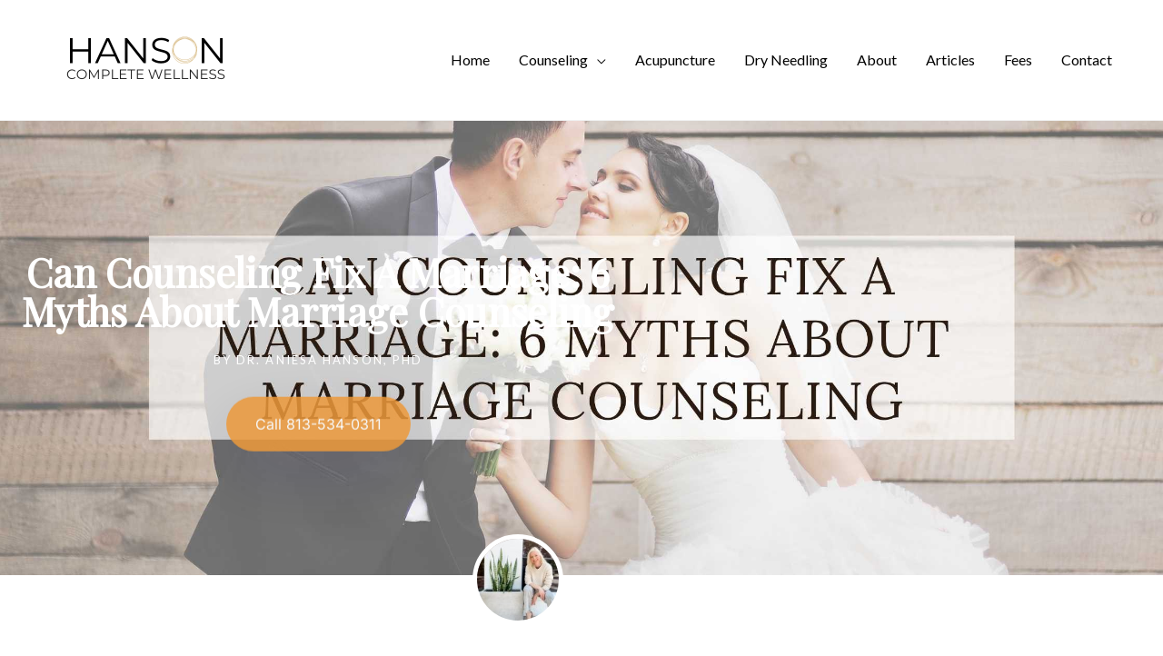

--- FILE ---
content_type: text/css
request_url: https://hansoncomplete.com/wp-content/uploads/elementor/css/post-4224.css?ver=1769762043
body_size: 716
content:
.elementor-4224 .elementor-element.elementor-element-57a3f8a:not(.elementor-motion-effects-element-type-background), .elementor-4224 .elementor-element.elementor-element-57a3f8a > .elementor-motion-effects-container > .elementor-motion-effects-layer{background-color:#E6F0F4;}.elementor-4224 .elementor-element.elementor-element-57a3f8a{transition:background 0.3s, border 0.3s, border-radius 0.3s, box-shadow 0.3s;padding:140px 20px 0px 20px;}.elementor-4224 .elementor-element.elementor-element-57a3f8a > .elementor-background-overlay{transition:background 0.3s, border-radius 0.3s, opacity 0.3s;}.elementor-4224 .elementor-element.elementor-element-fd83645{margin-top:0px;margin-bottom:0px;padding:0px 0px 60px 0px;}.elementor-4224 .elementor-element.elementor-element-383ea82 .elementor-heading-title{font-family:"Nunito", Sans-serif;font-size:25px;font-weight:700;line-height:1.6em;color:#19191B;}.elementor-4224 .elementor-element.elementor-element-b0c9419 .elementor-icon-list-items:not(.elementor-inline-items) .elementor-icon-list-item:not(:last-child){padding-block-end:calc(10px/2);}.elementor-4224 .elementor-element.elementor-element-b0c9419 .elementor-icon-list-items:not(.elementor-inline-items) .elementor-icon-list-item:not(:first-child){margin-block-start:calc(10px/2);}.elementor-4224 .elementor-element.elementor-element-b0c9419 .elementor-icon-list-items.elementor-inline-items .elementor-icon-list-item{margin-inline:calc(10px/2);}.elementor-4224 .elementor-element.elementor-element-b0c9419 .elementor-icon-list-items.elementor-inline-items{margin-inline:calc(-10px/2);}.elementor-4224 .elementor-element.elementor-element-b0c9419 .elementor-icon-list-items.elementor-inline-items .elementor-icon-list-item:after{inset-inline-end:calc(-10px/2);}.elementor-4224 .elementor-element.elementor-element-b0c9419 .elementor-icon-list-icon i{transition:color 0.3s;}.elementor-4224 .elementor-element.elementor-element-b0c9419 .elementor-icon-list-icon svg{transition:fill 0.3s;}.elementor-4224 .elementor-element.elementor-element-b0c9419{--e-icon-list-icon-size:0px;--icon-vertical-offset:0px;}.elementor-4224 .elementor-element.elementor-element-b0c9419 .elementor-icon-list-item > .elementor-icon-list-text, .elementor-4224 .elementor-element.elementor-element-b0c9419 .elementor-icon-list-item > a{font-family:"Open Sans", Sans-serif;font-size:16px;font-weight:400;line-height:1.7em;}.elementor-4224 .elementor-element.elementor-element-b0c9419 .elementor-icon-list-text{color:#19191B;transition:color 0.3s;}.elementor-4224 .elementor-element.elementor-element-71f4db7 .elementor-heading-title{font-family:"Nunito", Sans-serif;font-size:25px;font-weight:700;line-height:1.6em;color:#19191B;}.elementor-4224 .elementor-element.elementor-element-defd570 .elementor-icon-list-items:not(.elementor-inline-items) .elementor-icon-list-item:not(:last-child){padding-block-end:calc(10px/2);}.elementor-4224 .elementor-element.elementor-element-defd570 .elementor-icon-list-items:not(.elementor-inline-items) .elementor-icon-list-item:not(:first-child){margin-block-start:calc(10px/2);}.elementor-4224 .elementor-element.elementor-element-defd570 .elementor-icon-list-items.elementor-inline-items .elementor-icon-list-item{margin-inline:calc(10px/2);}.elementor-4224 .elementor-element.elementor-element-defd570 .elementor-icon-list-items.elementor-inline-items{margin-inline:calc(-10px/2);}.elementor-4224 .elementor-element.elementor-element-defd570 .elementor-icon-list-items.elementor-inline-items .elementor-icon-list-item:after{inset-inline-end:calc(-10px/2);}.elementor-4224 .elementor-element.elementor-element-defd570 .elementor-icon-list-icon i{transition:color 0.3s;}.elementor-4224 .elementor-element.elementor-element-defd570 .elementor-icon-list-icon svg{transition:fill 0.3s;}.elementor-4224 .elementor-element.elementor-element-defd570{--e-icon-list-icon-size:0px;--icon-vertical-offset:0px;}.elementor-4224 .elementor-element.elementor-element-defd570 .elementor-icon-list-item > .elementor-icon-list-text, .elementor-4224 .elementor-element.elementor-element-defd570 .elementor-icon-list-item > a{font-family:"Open Sans", Sans-serif;font-size:16px;font-weight:400;line-height:1.7em;}.elementor-4224 .elementor-element.elementor-element-defd570 .elementor-icon-list-text{color:#19191B;transition:color 0.3s;}.elementor-4224 .elementor-element.elementor-element-defd570 .elementor-icon-list-item:hover .elementor-icon-list-text{color:#205EE9;}.elementor-4224 .elementor-element.elementor-element-e39a38b .elementor-heading-title{font-family:"Nunito", Sans-serif;font-size:25px;font-weight:700;line-height:1.6em;color:#19191B;}.elementor-4224 .elementor-element.elementor-element-fc6caa9 .elementor-icon-list-items:not(.elementor-inline-items) .elementor-icon-list-item:not(:last-child){padding-block-end:calc(10px/2);}.elementor-4224 .elementor-element.elementor-element-fc6caa9 .elementor-icon-list-items:not(.elementor-inline-items) .elementor-icon-list-item:not(:first-child){margin-block-start:calc(10px/2);}.elementor-4224 .elementor-element.elementor-element-fc6caa9 .elementor-icon-list-items.elementor-inline-items .elementor-icon-list-item{margin-inline:calc(10px/2);}.elementor-4224 .elementor-element.elementor-element-fc6caa9 .elementor-icon-list-items.elementor-inline-items{margin-inline:calc(-10px/2);}.elementor-4224 .elementor-element.elementor-element-fc6caa9 .elementor-icon-list-items.elementor-inline-items .elementor-icon-list-item:after{inset-inline-end:calc(-10px/2);}.elementor-4224 .elementor-element.elementor-element-fc6caa9 .elementor-icon-list-icon i{transition:color 0.3s;}.elementor-4224 .elementor-element.elementor-element-fc6caa9 .elementor-icon-list-icon svg{transition:fill 0.3s;}.elementor-4224 .elementor-element.elementor-element-fc6caa9{--e-icon-list-icon-size:0px;--icon-vertical-offset:0px;}.elementor-4224 .elementor-element.elementor-element-fc6caa9 .elementor-icon-list-item > .elementor-icon-list-text, .elementor-4224 .elementor-element.elementor-element-fc6caa9 .elementor-icon-list-item > a{font-family:"Open Sans", Sans-serif;font-size:16px;font-weight:400;line-height:1.7em;}.elementor-4224 .elementor-element.elementor-element-fc6caa9 .elementor-icon-list-text{color:#19191B;transition:color 0.3s;}.elementor-4224 .elementor-element.elementor-element-fc6caa9 .elementor-icon-list-item:hover .elementor-icon-list-text{color:#205EE9;}.elementor-4224 .elementor-element.elementor-element-486f1ea{width:var( --container-widget-width, 98.684% );max-width:98.684%;--container-widget-width:98.684%;--container-widget-flex-grow:0;}.elementor-4224 .elementor-element.elementor-element-486f1ea.elementor-element{--flex-grow:0;--flex-shrink:0;}.elementor-4224 .elementor-element.elementor-element-928d8ed{border-style:solid;border-width:3px 0px 0px 0px;border-color:#CEE0E8;margin-top:0px;margin-bottom:0px;padding:20px 0px 20px 0px;}.elementor-4224 .elementor-element.elementor-element-0db2790{text-align:center;font-family:"Open Sans", Sans-serif;font-size:14px;font-weight:400;line-height:1.7em;color:#5A5A5A;}@media(max-width:1024px){.elementor-4224 .elementor-element.elementor-element-8b36c32 > .elementor-element-populated{padding:0px 0px 50px 0px;}.elementor-4224 .elementor-element.elementor-element-eb846d2 > .elementor-element-populated{padding:0px 0px 50px 0px;}.elementor-4224 .elementor-element.elementor-element-33a3e47 > .elementor-element-populated{padding:0px 0px 50px 0px;}}@media(max-width:767px){.elementor-4224 .elementor-element.elementor-element-57a3f8a{padding:100px 20px 0px 20px;}}@media(max-width:1024px) and (min-width:768px){.elementor-4224 .elementor-element.elementor-element-8b36c32{width:50%;}.elementor-4224 .elementor-element.elementor-element-eb846d2{width:50%;}.elementor-4224 .elementor-element.elementor-element-33a3e47{width:50%;}}

--- FILE ---
content_type: text/css
request_url: https://hansoncomplete.com/wp-content/uploads/elementor/css/post-6059.css?ver=1769764386
body_size: 1240
content:
.elementor-6059 .elementor-element.elementor-element-95cd228 > .elementor-background-overlay{background-color:transparent;background-image:linear-gradient(180deg, #000000 0%, rgba(0,0,0,0.5) 100%);opacity:0.5;transition:background 0.3s, border-radius 0.3s, opacity 0.3s;}.elementor-6059 .elementor-element.elementor-element-95cd228 > .elementor-container{max-width:700px;min-height:500px;}.elementor-6059 .elementor-element.elementor-element-95cd228:not(.elementor-motion-effects-element-type-background), .elementor-6059 .elementor-element.elementor-element-95cd228 > .elementor-motion-effects-container > .elementor-motion-effects-layer{background-position:center center;background-size:cover;}.elementor-6059 .elementor-element.elementor-element-95cd228{transition:background 0.3s, border 0.3s, border-radius 0.3s, box-shadow 0.3s;}.elementor-6059 .elementor-element.elementor-element-9f3f489{text-align:center;}.elementor-6059 .elementor-element.elementor-element-9f3f489 .elementor-heading-title{font-size:43px;font-weight:600;text-transform:capitalize;letter-spacing:-0.3px;color:#ffffff;}.elementor-6059 .elementor-element.elementor-element-7967ab03 .elementor-icon-list-icon i{color:#ffffff;font-size:14px;}.elementor-6059 .elementor-element.elementor-element-7967ab03 .elementor-icon-list-icon svg{fill:#ffffff;--e-icon-list-icon-size:14px;}.elementor-6059 .elementor-element.elementor-element-7967ab03 .elementor-icon-list-icon{width:14px;}.elementor-6059 .elementor-element.elementor-element-7967ab03 .elementor-icon-list-text, .elementor-6059 .elementor-element.elementor-element-7967ab03 .elementor-icon-list-text a{color:#ffffff;}.elementor-6059 .elementor-element.elementor-element-7967ab03 .elementor-icon-list-item{font-size:13px;font-weight:normal;text-transform:uppercase;letter-spacing:2.1px;}.elementor-6059 .elementor-element.elementor-element-27eaf76 > .elementor-widget-container{padding:0px 0px 0px 0px;}.elementor-6059 .elementor-element.elementor-element-27eaf76 .eael-creative-button-icon-left svg, 
                    .elementor-6059 .elementor-element.elementor-element-27eaf76 .eael-creative-button-icon-right svg{rotate:0deg;}.elementor-6059 .elementor-element.elementor-element-27eaf76 .eael-creative-button-icon-left i,
                    .elementor-6059 .elementor-element.elementor-element-27eaf76 .eael-creative-button-icon-right i{rotate:0deg;}.elementor-6059 .elementor-element.elementor-element-27eaf76 .eael-creative-button i{font-size:0px;color:#EB993B;}.elementor-6059 .elementor-element.elementor-element-27eaf76 .eael-creative-button svg{height:0px;width:0px;fill:#FFFFFF;}.elementor-6059 .elementor-element.elementor-element-27eaf76 .eael-creative-button .cretive-button-text{font-family:"Inter", Sans-serif;font-size:16px;font-weight:400;line-height:1.3em;}.elementor-6059 .elementor-element.elementor-element-27eaf76 .eael-creative-button-wrapper{justify-content:center;}.elementor-6059 .elementor-element.elementor-element-27eaf76 .eael-creative-button{padding:20px 32px 20px 32px;color:#FFFFFF;background-color:#EB993B;border-radius:100px;box-shadow:0px 26px 72px 0px rgba(27.99999999999996, 3.000000000000004, 98.00000000000001, 0.1411764705882353);}.elementor-6059 .elementor-element.elementor-element-27eaf76 .eael-creative-button.eael-creative-button--winona::after{padding:20px 32px 20px 32px;color:#ffffff;}.elementor-6059 .elementor-element.elementor-element-27eaf76 .eael-creative-button.eael-creative-button--winona > .creative-button-inner{padding:20px 32px 20px 32px;}.elementor-6059 .elementor-element.elementor-element-27eaf76 .eael-creative-button.eael-creative-button--tamaya::before{padding:20px 32px 20px 32px;color:#FFFFFF;background-color:#EB993B;}.elementor-6059 .elementor-element.elementor-element-27eaf76 .eael-creative-button.eael-creative-button--rayen::before{padding:20px 32px 20px 32px;background-color:#48387E;}.elementor-6059 .elementor-element.elementor-element-27eaf76 .eael-creative-button.eael-creative-button--rayen > .creative-button-inner{padding:20px 32px 20px 32px;}.elementor-6059 .elementor-element.elementor-element-27eaf76 .eael-creative-button.eael-creative-button--saqui::after{padding:20px 32px 20px 32px;color:#ffffff;}.elementor-6059 .elementor-element.elementor-element-27eaf76 .eael-creative-button .creative-button-inner svg{fill:#EB993B;}.elementor-6059 .elementor-element.elementor-element-27eaf76 .eael-creative-button .eael-creative-button--tamaya-secondary{color:#FFFFFF;}.elementor-6059 .elementor-element.elementor-element-27eaf76 .eael-creative-button.eael-creative-button--tamaya::after{color:#FFFFFF;background-color:#EB993B;}.elementor-6059 .elementor-element.elementor-element-27eaf76 .eael-creative-button.eael-creative-button--ujarak:hover{background-color:#EB993B;}.elementor-6059 .elementor-element.elementor-element-27eaf76 .eael-creative-button.eael-creative-button--wayra:hover{background-color:#EB993B;}.elementor-6059 .elementor-element.elementor-element-27eaf76 .eael-creative-button::before{border-radius:100px;}.elementor-6059 .elementor-element.elementor-element-27eaf76 .eael-creative-button::after{border-radius:100px;}.elementor-6059 .elementor-element.elementor-element-27eaf76 .eael-creative-button:hover i{color:#ffffff;}.elementor-6059 .elementor-element.elementor-element-27eaf76 .eael-creative-button:hover .creative-button-inner svg{fill:#ffffff;}.elementor-6059 .elementor-element.elementor-element-27eaf76 .eael-creative-button:hover{color:#ffffff;background-color:#48387E;}.elementor-6059 .elementor-element.elementor-element-27eaf76 .eael-creative-button:hover svg{fill:#ffffff;}.elementor-6059 .elementor-element.elementor-element-27eaf76 .eael-creative-button.eael-creative-button--ujarak::before{background-color:#48387E;}.elementor-6059 .elementor-element.elementor-element-27eaf76 .eael-creative-button.eael-creative-button--wayra:hover::before{background-color:#48387E;}.elementor-6059 .elementor-element.elementor-element-27eaf76 .eael-creative-button.eael-creative-button--tamaya:hover{background-color:#48387E;}.elementor-6059 .elementor-element.elementor-element-27eaf76 .eael-creative-button.eael-creative-button--rayen:hover::before{background-color:#48387E;}.elementor-6059 .elementor-element.elementor-element-3cfd9465{margin-top:-45px;margin-bottom:0px;}.elementor-6059 .elementor-element.elementor-element-18a3a851 img{width:100px;border-style:solid;border-width:5px 5px 5px 5px;border-color:#ffffff;border-radius:100% 100% 100% 100%;}.elementor-6059 .elementor-element.elementor-element-5c02adcc > .elementor-container{max-width:800px;}.elementor-6059 .elementor-element.elementor-element-5c02adcc{margin-top:45px;margin-bottom:45px;}.elementor-6059 .elementor-element.elementor-element-320f1780 > .elementor-element-populated{margin:0px 0px 0px 30px;--e-column-margin-right:0px;--e-column-margin-left:30px;}.elementor-6059 .elementor-element.elementor-element-69f04990{color:#444444;font-family:"Merriweather", Sans-serif;line-height:2em;}.elementor-6059 .elementor-element.elementor-element-2f33e2d8 > .elementor-container{max-width:800px;}.elementor-6059 .elementor-element.elementor-element-2f33e2d8{margin-top:0px;margin-bottom:30px;}.elementor-6059 .elementor-element.elementor-element-33badcd > .elementor-widget-container{padding:0px 0px 0px 0px;}.elementor-6059 .elementor-element.elementor-element-33badcd .eael-creative-button-icon-left svg, 
                    .elementor-6059 .elementor-element.elementor-element-33badcd .eael-creative-button-icon-right svg{rotate:0deg;}.elementor-6059 .elementor-element.elementor-element-33badcd .eael-creative-button-icon-left i,
                    .elementor-6059 .elementor-element.elementor-element-33badcd .eael-creative-button-icon-right i{rotate:0deg;}.elementor-6059 .elementor-element.elementor-element-33badcd .eael-creative-button i{font-size:0px;color:#EB993B;}.elementor-6059 .elementor-element.elementor-element-33badcd .eael-creative-button svg{height:0px;width:0px;fill:#FFFFFF;}.elementor-6059 .elementor-element.elementor-element-33badcd .eael-creative-button .cretive-button-text{font-family:"Inter", Sans-serif;font-size:16px;font-weight:400;line-height:1.3em;}.elementor-6059 .elementor-element.elementor-element-33badcd .eael-creative-button-wrapper{justify-content:center;}.elementor-6059 .elementor-element.elementor-element-33badcd .eael-creative-button{padding:20px 32px 20px 32px;color:#FFFFFF;background-color:#EB993B;border-radius:100px;box-shadow:0px 26px 72px 0px rgba(27.99999999999996, 3.000000000000004, 98.00000000000001, 0.1411764705882353);}.elementor-6059 .elementor-element.elementor-element-33badcd .eael-creative-button.eael-creative-button--winona::after{padding:20px 32px 20px 32px;color:#ffffff;}.elementor-6059 .elementor-element.elementor-element-33badcd .eael-creative-button.eael-creative-button--winona > .creative-button-inner{padding:20px 32px 20px 32px;}.elementor-6059 .elementor-element.elementor-element-33badcd .eael-creative-button.eael-creative-button--tamaya::before{padding:20px 32px 20px 32px;color:#FFFFFF;background-color:#EB993B;}.elementor-6059 .elementor-element.elementor-element-33badcd .eael-creative-button.eael-creative-button--rayen::before{padding:20px 32px 20px 32px;background-color:#48387E;}.elementor-6059 .elementor-element.elementor-element-33badcd .eael-creative-button.eael-creative-button--rayen > .creative-button-inner{padding:20px 32px 20px 32px;}.elementor-6059 .elementor-element.elementor-element-33badcd .eael-creative-button.eael-creative-button--saqui::after{padding:20px 32px 20px 32px;color:#ffffff;}.elementor-6059 .elementor-element.elementor-element-33badcd .eael-creative-button .creative-button-inner svg{fill:#EB993B;}.elementor-6059 .elementor-element.elementor-element-33badcd .eael-creative-button .eael-creative-button--tamaya-secondary{color:#FFFFFF;}.elementor-6059 .elementor-element.elementor-element-33badcd .eael-creative-button.eael-creative-button--tamaya::after{color:#FFFFFF;background-color:#EB993B;}.elementor-6059 .elementor-element.elementor-element-33badcd .eael-creative-button.eael-creative-button--ujarak:hover{background-color:#EB993B;}.elementor-6059 .elementor-element.elementor-element-33badcd .eael-creative-button.eael-creative-button--wayra:hover{background-color:#EB993B;}.elementor-6059 .elementor-element.elementor-element-33badcd .eael-creative-button::before{border-radius:100px;}.elementor-6059 .elementor-element.elementor-element-33badcd .eael-creative-button::after{border-radius:100px;}.elementor-6059 .elementor-element.elementor-element-33badcd .eael-creative-button:hover i{color:#ffffff;}.elementor-6059 .elementor-element.elementor-element-33badcd .eael-creative-button:hover .creative-button-inner svg{fill:#ffffff;}.elementor-6059 .elementor-element.elementor-element-33badcd .eael-creative-button:hover{color:#ffffff;background-color:#48387E;}.elementor-6059 .elementor-element.elementor-element-33badcd .eael-creative-button:hover svg{fill:#ffffff;}.elementor-6059 .elementor-element.elementor-element-33badcd .eael-creative-button.eael-creative-button--ujarak::before{background-color:#48387E;}.elementor-6059 .elementor-element.elementor-element-33badcd .eael-creative-button.eael-creative-button--wayra:hover::before{background-color:#48387E;}.elementor-6059 .elementor-element.elementor-element-33badcd .eael-creative-button.eael-creative-button--tamaya:hover{background-color:#48387E;}.elementor-6059 .elementor-element.elementor-element-33badcd .eael-creative-button.eael-creative-button--rayen:hover::before{background-color:#48387E;}body.elementor-page-6059:not(.elementor-motion-effects-element-type-background), body.elementor-page-6059 > .elementor-motion-effects-container > .elementor-motion-effects-layer{background-color:#ffffff;}@media(max-width:1024px){.elementor-6059 .elementor-element.elementor-element-27eaf76 .eael-creative-button .cretive-button-text{font-size:16px;}.elementor-6059 .elementor-element.elementor-element-27eaf76 .eael-creative-button{padding:15px 30px 15px 30px;}.elementor-6059 .elementor-element.elementor-element-27eaf76 .eael-creative-button.eael-creative-button--winona::after{padding:15px 30px 15px 30px;}.elementor-6059 .elementor-element.elementor-element-27eaf76 .eael-creative-button.eael-creative-button--winona > .creative-button-inner{padding:15px 30px 15px 30px;}.elementor-6059 .elementor-element.elementor-element-27eaf76 .eael-creative-button.eael-creative-button--tamaya::before{padding:15px 30px 15px 30px;}.elementor-6059 .elementor-element.elementor-element-27eaf76 .eael-creative-button.eael-creative-button--rayen::before{padding:15px 30px 15px 30px;}.elementor-6059 .elementor-element.elementor-element-27eaf76 .eael-creative-button.eael-creative-button--rayen > .creative-button-inner{padding:15px 30px 15px 30px;}.elementor-6059 .elementor-element.elementor-element-27eaf76 .eael-creative-button.eael-creative-button--saqui::after{padding:15px 30px 15px 30px;}.elementor-6059 .elementor-element.elementor-element-33badcd .eael-creative-button .cretive-button-text{font-size:16px;}.elementor-6059 .elementor-element.elementor-element-33badcd .eael-creative-button{padding:15px 30px 15px 30px;}.elementor-6059 .elementor-element.elementor-element-33badcd .eael-creative-button.eael-creative-button--winona::after{padding:15px 30px 15px 30px;}.elementor-6059 .elementor-element.elementor-element-33badcd .eael-creative-button.eael-creative-button--winona > .creative-button-inner{padding:15px 30px 15px 30px;}.elementor-6059 .elementor-element.elementor-element-33badcd .eael-creative-button.eael-creative-button--tamaya::before{padding:15px 30px 15px 30px;}.elementor-6059 .elementor-element.elementor-element-33badcd .eael-creative-button.eael-creative-button--rayen::before{padding:15px 30px 15px 30px;}.elementor-6059 .elementor-element.elementor-element-33badcd .eael-creative-button.eael-creative-button--rayen > .creative-button-inner{padding:15px 30px 15px 30px;}.elementor-6059 .elementor-element.elementor-element-33badcd .eael-creative-button.eael-creative-button--saqui::after{padding:15px 30px 15px 30px;}}@media(max-width:767px){.elementor-6059 .elementor-element.elementor-element-27eaf76 > .elementor-widget-container{margin:0px 0px 0px 0px;padding:30px 0px 0px 0px;}.elementor-6059 .elementor-element.elementor-element-33badcd > .elementor-widget-container{margin:0px 0px 0px 0px;padding:30px 0px 0px 0px;}}/* Start custom CSS for eael-creative-button, class: .elementor-element-27eaf76 */@media only screen and (max-width: 665px) {
.elementor-6059 .elementor-element.elementor-element-27eaf76 a{font-size: 50px;}
}/* End custom CSS */
/* Start custom CSS for eael-creative-button, class: .elementor-element-33badcd */@media only screen and (max-width: 665px) {
.elementor-6059 .elementor-element.elementor-element-33badcd a{font-size: 50px;}
}/* End custom CSS */